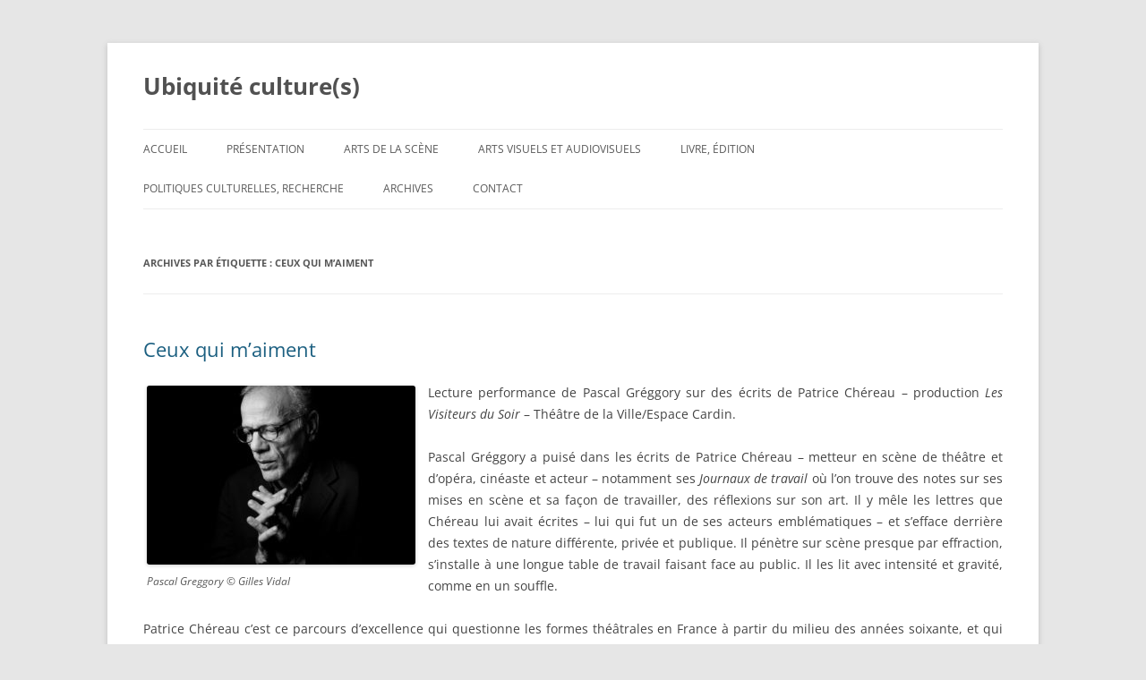

--- FILE ---
content_type: text/html; charset=UTF-8
request_url: https://www.xn--ubiquit-cultures-hqb.fr/tag/ceux-qui-maiment/
body_size: 10042
content:
<!DOCTYPE html>
<!--[if IE 7]>
<html class="ie ie7" lang="fr-FR">
<![endif]-->
<!--[if IE 8]>
<html class="ie ie8" lang="fr-FR">
<![endif]-->
<!--[if !(IE 7) | !(IE 8)  ]><!-->
<html lang="fr-FR">
<!--<![endif]-->
<head>
<meta charset="UTF-8" />
<meta name="viewport" content="width=device-width" />

<link rel="profile" href="http://gmpg.org/xfn/11" />
<link rel="pingback" href="https://www.xn--ubiquit-cultures-hqb.fr/xmlrpc.php" />
<!--[if lt IE 9]>
<script src="https://www.xn--ubiquit-cultures-hqb.fr/wp-content/themes/twentytwelve/js/html5.js" type="text/javascript"></script>
<![endif]-->
<meta name='robots' content='index, follow, max-image-preview:large, max-snippet:-1, max-video-preview:-1' />

	<!-- This site is optimized with the Yoast SEO plugin v26.6 - https://yoast.com/wordpress/plugins/seo/ -->
	<title>Ceux qui m&#039;aiment Archives - Ubiquité culture(s)</title>
	<link rel="canonical" href="https://www.ubiquité-cultures.fr/tag/ceux-qui-maiment/" />
	<meta property="og:locale" content="fr_FR" />
	<meta property="og:type" content="article" />
	<meta property="og:title" content="Ceux qui m&#039;aiment Archives - Ubiquité culture(s)" />
	<meta property="og:url" content="https://www.ubiquité-cultures.fr/tag/ceux-qui-maiment/" />
	<meta property="og:site_name" content="Ubiquité culture(s)" />
	<script type="application/ld+json" class="yoast-schema-graph">{"@context":"https://schema.org","@graph":[{"@type":"CollectionPage","@id":"https://www.ubiquité-cultures.fr/tag/ceux-qui-maiment/","url":"https://www.ubiquité-cultures.fr/tag/ceux-qui-maiment/","name":"Ceux qui m'aiment Archives - Ubiquité culture(s)","isPartOf":{"@id":"https://www.ubiquité-cultures.fr/#website"},"breadcrumb":{"@id":"https://www.ubiquité-cultures.fr/tag/ceux-qui-maiment/#breadcrumb"},"inLanguage":"fr-FR"},{"@type":"BreadcrumbList","@id":"https://www.ubiquité-cultures.fr/tag/ceux-qui-maiment/#breadcrumb","itemListElement":[{"@type":"ListItem","position":1,"name":"Accueil","item":"https://www.ubiquité-cultures.fr/"},{"@type":"ListItem","position":2,"name":"Ceux qui m'aiment"}]},{"@type":"WebSite","@id":"https://www.ubiquité-cultures.fr/#website","url":"https://www.ubiquité-cultures.fr/","name":"Ubiquité culture(s)","description":"","potentialAction":[{"@type":"SearchAction","target":{"@type":"EntryPoint","urlTemplate":"https://www.ubiquité-cultures.fr/?s={search_term_string}"},"query-input":{"@type":"PropertyValueSpecification","valueRequired":true,"valueName":"search_term_string"}}],"inLanguage":"fr-FR"}]}</script>
	<!-- / Yoast SEO plugin. -->


<link rel="alternate" type="application/rss+xml" title="Ubiquité culture(s) &raquo; Flux" href="https://www.ubiquité-cultures.fr/feed/" />
<link rel="alternate" type="application/rss+xml" title="Ubiquité culture(s) &raquo; Flux des commentaires" href="https://www.ubiquité-cultures.fr/comments/feed/" />
<link rel="alternate" type="application/rss+xml" title="Ubiquité culture(s) &raquo; Flux de l’étiquette Ceux qui m&#039;aiment" href="https://www.ubiquité-cultures.fr/tag/ceux-qui-maiment/feed/" />
<style id='wp-img-auto-sizes-contain-inline-css' type='text/css'>
img:is([sizes=auto i],[sizes^="auto," i]){contain-intrinsic-size:3000px 1500px}
/*# sourceURL=wp-img-auto-sizes-contain-inline-css */
</style>
<link rel='stylesheet' id='form-manager-css-css' href='https://www.xn--ubiquit-cultures-hqb.fr/wp-content/plugins/wordpress-form-manager/css/style.css?ver=44381713747602a6215a5ffa9ca35aaf' type='text/css' media='all' />
<link rel='stylesheet' id='otw_grid_manager-css' href='https://www.xn--ubiquit-cultures-hqb.fr/wp-content/plugins/widgetize-pages-light/include/otw_components/otw_grid_manager_light/css/otw-grid.css?ver=1.1' type='text/css' media='all' />
<style id='wp-emoji-styles-inline-css' type='text/css'>

	img.wp-smiley, img.emoji {
		display: inline !important;
		border: none !important;
		box-shadow: none !important;
		height: 1em !important;
		width: 1em !important;
		margin: 0 0.07em !important;
		vertical-align: -0.1em !important;
		background: none !important;
		padding: 0 !important;
	}
/*# sourceURL=wp-emoji-styles-inline-css */
</style>
<style id='wp-block-library-inline-css' type='text/css'>
:root{--wp-block-synced-color:#7a00df;--wp-block-synced-color--rgb:122,0,223;--wp-bound-block-color:var(--wp-block-synced-color);--wp-editor-canvas-background:#ddd;--wp-admin-theme-color:#007cba;--wp-admin-theme-color--rgb:0,124,186;--wp-admin-theme-color-darker-10:#006ba1;--wp-admin-theme-color-darker-10--rgb:0,107,160.5;--wp-admin-theme-color-darker-20:#005a87;--wp-admin-theme-color-darker-20--rgb:0,90,135;--wp-admin-border-width-focus:2px}@media (min-resolution:192dpi){:root{--wp-admin-border-width-focus:1.5px}}.wp-element-button{cursor:pointer}:root .has-very-light-gray-background-color{background-color:#eee}:root .has-very-dark-gray-background-color{background-color:#313131}:root .has-very-light-gray-color{color:#eee}:root .has-very-dark-gray-color{color:#313131}:root .has-vivid-green-cyan-to-vivid-cyan-blue-gradient-background{background:linear-gradient(135deg,#00d084,#0693e3)}:root .has-purple-crush-gradient-background{background:linear-gradient(135deg,#34e2e4,#4721fb 50%,#ab1dfe)}:root .has-hazy-dawn-gradient-background{background:linear-gradient(135deg,#faaca8,#dad0ec)}:root .has-subdued-olive-gradient-background{background:linear-gradient(135deg,#fafae1,#67a671)}:root .has-atomic-cream-gradient-background{background:linear-gradient(135deg,#fdd79a,#004a59)}:root .has-nightshade-gradient-background{background:linear-gradient(135deg,#330968,#31cdcf)}:root .has-midnight-gradient-background{background:linear-gradient(135deg,#020381,#2874fc)}:root{--wp--preset--font-size--normal:16px;--wp--preset--font-size--huge:42px}.has-regular-font-size{font-size:1em}.has-larger-font-size{font-size:2.625em}.has-normal-font-size{font-size:var(--wp--preset--font-size--normal)}.has-huge-font-size{font-size:var(--wp--preset--font-size--huge)}.has-text-align-center{text-align:center}.has-text-align-left{text-align:left}.has-text-align-right{text-align:right}.has-fit-text{white-space:nowrap!important}#end-resizable-editor-section{display:none}.aligncenter{clear:both}.items-justified-left{justify-content:flex-start}.items-justified-center{justify-content:center}.items-justified-right{justify-content:flex-end}.items-justified-space-between{justify-content:space-between}.screen-reader-text{border:0;clip-path:inset(50%);height:1px;margin:-1px;overflow:hidden;padding:0;position:absolute;width:1px;word-wrap:normal!important}.screen-reader-text:focus{background-color:#ddd;clip-path:none;color:#444;display:block;font-size:1em;height:auto;left:5px;line-height:normal;padding:15px 23px 14px;text-decoration:none;top:5px;width:auto;z-index:100000}html :where(.has-border-color){border-style:solid}html :where([style*=border-top-color]){border-top-style:solid}html :where([style*=border-right-color]){border-right-style:solid}html :where([style*=border-bottom-color]){border-bottom-style:solid}html :where([style*=border-left-color]){border-left-style:solid}html :where([style*=border-width]){border-style:solid}html :where([style*=border-top-width]){border-top-style:solid}html :where([style*=border-right-width]){border-right-style:solid}html :where([style*=border-bottom-width]){border-bottom-style:solid}html :where([style*=border-left-width]){border-left-style:solid}html :where(img[class*=wp-image-]){height:auto;max-width:100%}:where(figure){margin:0 0 1em}html :where(.is-position-sticky){--wp-admin--admin-bar--position-offset:var(--wp-admin--admin-bar--height,0px)}@media screen and (max-width:600px){html :where(.is-position-sticky){--wp-admin--admin-bar--position-offset:0px}}
/*wp_block_styles_on_demand_placeholder:697135cc90a46*/
/*# sourceURL=wp-block-library-inline-css */
</style>
<style id='classic-theme-styles-inline-css' type='text/css'>
/*! This file is auto-generated */
.wp-block-button__link{color:#fff;background-color:#32373c;border-radius:9999px;box-shadow:none;text-decoration:none;padding:calc(.667em + 2px) calc(1.333em + 2px);font-size:1.125em}.wp-block-file__button{background:#32373c;color:#fff;text-decoration:none}
/*# sourceURL=/wp-includes/css/classic-themes.min.css */
</style>
<link rel='stylesheet' id='contact-form-7-css' href='https://www.xn--ubiquit-cultures-hqb.fr/wp-content/plugins/contact-form-7/includes/css/styles.css?ver=6.1.4' type='text/css' media='all' />
<style id='contact-form-7-inline-css' type='text/css'>
.wpcf7 .wpcf7-recaptcha iframe {margin-bottom: 0;}.wpcf7 .wpcf7-recaptcha[data-align="center"] > div {margin: 0 auto;}.wpcf7 .wpcf7-recaptcha[data-align="right"] > div {margin: 0 0 0 auto;}
/*# sourceURL=contact-form-7-inline-css */
</style>
<link rel='stylesheet' id='twentytwelve-fonts-css' href='https://www.xn--ubiquit-cultures-hqb.fr/wp-content/themes/twentytwelve/fonts/font-open-sans.css?ver=20230328' type='text/css' media='all' />
<link rel='stylesheet' id='twentytwelve-style-css' href='https://www.xn--ubiquit-cultures-hqb.fr/wp-content/themes/accessible-onetwo/style.css?ver=20250415' type='text/css' media='all' />
<link rel='stylesheet' id='twentytwelve-block-style-css' href='https://www.xn--ubiquit-cultures-hqb.fr/wp-content/themes/twentytwelve/css/blocks.css?ver=20240812' type='text/css' media='all' />
<script type="text/javascript" id="form-manager-js-user-js-extra">
/* <![CDATA[ */
var fm_user_I18n = {"ajaxurl":"https://www.xn--ubiquit-cultures-hqb.fr/wp-admin/admin-ajax.php"};
//# sourceURL=form-manager-js-user-js-extra
/* ]]> */
</script>
<script type="text/javascript" src="https://www.xn--ubiquit-cultures-hqb.fr/wp-content/plugins/wordpress-form-manager/js/userscripts.js?ver=44381713747602a6215a5ffa9ca35aaf" id="form-manager-js-user-js"></script>
<script type="text/javascript" src="https://www.xn--ubiquit-cultures-hqb.fr/wp-includes/js/jquery/jquery.min.js?ver=3.7.1" id="jquery-core-js"></script>
<script type="text/javascript" src="https://www.xn--ubiquit-cultures-hqb.fr/wp-includes/js/jquery/jquery-migrate.min.js?ver=3.4.1" id="jquery-migrate-js"></script>
<script type="text/javascript" src="https://www.xn--ubiquit-cultures-hqb.fr/wp-content/themes/twentytwelve/js/navigation.js?ver=20250303" id="twentytwelve-navigation-js" defer="defer" data-wp-strategy="defer"></script>
<link rel="https://api.w.org/" href="https://www.ubiquité-cultures.fr/wp-json/" /><link rel="alternate" title="JSON" type="application/json" href="https://www.ubiquité-cultures.fr/wp-json/wp/v2/tags/1315" /><link rel="EditURI" type="application/rsd+xml" title="RSD" href="https://www.xn--ubiquit-cultures-hqb.fr/xmlrpc.php?rsd" />

</head>

<body class="archive tag tag-ceux-qui-maiment tag-1315 wp-embed-responsive wp-theme-twentytwelve wp-child-theme-accessible-onetwo full-width custom-font-enabled">
<div id="page" class="hfeed site">
	<header id="masthead" class="site-header" role="banner">
		<hgroup>
							<h1 class="site-title"><a href="https://www.ubiquité-cultures.fr/" title="Ubiquité culture(s)" rel="home">Ubiquité culture(s)</a></h1>
								</hgroup>

		<nav id="site-navigation" class="main-navigation" role="navigation">
			<h3 class="menu-toggle">Menu</h3>
			<a class="assistive-text" href="#content" title="Aller au contenu">Aller au contenu</a>
			<div class="menu-m1-container"><ul id="menu-m1" class="nav-menu"><li id="menu-item-186" class="menu-item menu-item-type-custom menu-item-object-custom menu-item-home menu-item-186"><a href="http://www.ubiquité-cultures.fr">Accueil</a></li>
<li id="menu-item-40" class="menu-item menu-item-type-post_type menu-item-object-page menu-item-40"><a href="https://www.ubiquité-cultures.fr/presentation/">Présentation</a></li>
<li id="menu-item-10" class="menu-item menu-item-type-taxonomy menu-item-object-category menu-item-10"><a href="https://www.ubiquité-cultures.fr/category/arts-de-la-scene/">Arts de la scène</a></li>
<li id="menu-item-41" class="menu-item menu-item-type-taxonomy menu-item-object-category menu-item-41"><a href="https://www.ubiquité-cultures.fr/category/arts-visuels/">Arts visuels et audiovisuels</a></li>
<li id="menu-item-31" class="menu-item menu-item-type-taxonomy menu-item-object-category menu-item-31"><a href="https://www.ubiquité-cultures.fr/category/livre-et-edition/">Livre, édition</a></li>
<li id="menu-item-42" class="menu-item menu-item-type-taxonomy menu-item-object-category menu-item-42"><a href="https://www.ubiquité-cultures.fr/category/politiques-culturelles-recherche/">Politiques culturelles, Recherche</a></li>
<li id="menu-item-278" class="menu-item menu-item-type-post_type menu-item-object-page menu-item-278"><a href="https://www.ubiquité-cultures.fr/archives/">Archives</a></li>
<li id="menu-item-219" class="menu-item menu-item-type-post_type menu-item-object-page menu-item-219"><a href="https://www.ubiquité-cultures.fr/contact/">Contact</a></li>
</ul></div>		</nav><!-- #site-navigation -->

			</header><!-- #masthead -->

	<div id="main" class="wrapper">
	<section id="primary" class="site-content">
		<div id="content" role="main">

					<header class="archive-header">
				<h1 class="archive-title">
				Archives par étiquette&nbsp;: <span>Ceux qui m&#8217;aiment</span>				</h1>

						</header><!-- .archive-header -->

			
	<article id="post-3413" class="post-3413 post type-post status-publish format-standard hentry category-arts-de-la-scene tag-ceux-qui-maiment tag-les-visiteurs-du-soir tag-pascal-greggory tag-patrice-chereau tag-theatre-de-la-ville">
				<header class="entry-header">
									<h2 class="entry-title">
				<a href="https://www.ubiquité-cultures.fr/ceux-qui-maiment/" title="Permalien vers Ceux qui m’aiment" rel="bookmark">Ceux qui m’aiment</a>
			</h2>
								</header><!-- .entry-header -->

				<div class="entry-content">
			<div id="attachment_3414" style="width: 310px" class="wp-caption alignleft"><a href="http://www.xn--ubiquit-cultures-hqb.fr/wp-content/uploads/2019/11/186549-ceux-qui-maiment_web_gille-vidal.jpg"><img fetchpriority="high" decoding="async" aria-describedby="caption-attachment-3414" class="size-medium wp-image-3414" src="http://www.xn--ubiquit-cultures-hqb.fr/wp-content/uploads/2019/11/186549-ceux-qui-maiment_web_gille-vidal-300x200.jpg" alt="" width="300" height="200" srcset="https://www.xn--ubiquit-cultures-hqb.fr/wp-content/uploads/2019/11/186549-ceux-qui-maiment_web_gille-vidal-300x200.jpg 300w, https://www.xn--ubiquit-cultures-hqb.fr/wp-content/uploads/2019/11/186549-ceux-qui-maiment_web_gille-vidal-624x416.jpg 624w, https://www.xn--ubiquit-cultures-hqb.fr/wp-content/uploads/2019/11/186549-ceux-qui-maiment_web_gille-vidal.jpg 726w" sizes="(max-width: 300px) 100vw, 300px" /></a><p id="caption-attachment-3414" class="wp-caption-text">Pascal Greggory © Gilles Vidal</p></div>
<p style="text-align: justify;">Lecture performance de Pascal Gréggory sur des écrits de Patrice Chéreau &#8211; production <em>Les</em> <em>Visiteurs du Soir</em> &#8211; Théâtre de la Ville/Espace Cardin.</p>
<p style="text-align: justify;">Pascal Gréggory a puisé dans les écrits de Patrice Chéreau &#8211; metteur en scène de théâtre et d’opéra, cinéaste et acteur &#8211; notamment ses <em>Journaux de travail </em>où l’on trouve des notes sur ses mises en scène et sa façon de travailler, des réflexions sur son art. Il y mêle les lettres que Chéreau lui avait écrites &#8211; lui qui fut un de ses acteurs emblématiques &#8211; et s’efface derrière des textes de nature différente, privée et publique. Il pénètre sur scène presque par effraction, s’installe à une longue table de travail faisant face au public. Il les lit avec intensité et gravité, comme en un souffle.</p>
<p style="text-align: justify;">Patrice Chéreau c’est ce parcours d’excellence qui questionne les formes théâtrales en France à partir du milieu des années soixante, et qui en révèle de nouvelles, en s’appuyant sur l’intelligence du texte : il signe, en 1964, pour le Groupe théâtral du Lycée Louis-le-Grand, sa première mise en scène, <em>L’Intervention,</em> de Victor Hugo. De 1966 à 1969, il co-dirige, le Théâtre de Sartrouville avec Jean-Pierre Vincent rencontré au Lycée, et remporte en 1967 le Concours des Jeunes Compagnies, avec <em>Les Soldats</em> de Lenz. Il travaille ensuite au Piccolo Teatro de Milan dirigé par Georgio Strehler de 1970 à 1972, et monte plusieurs spectacles dont <em>Toller</em> de Tankred Dorst et <em>Lulu</em> de Wedekind. De 1972 à 1981 il co-dirige le TNP de Villeurbanne avec Roger Planchon, et présente notamment <em>Lear</em> d’Edward Bond et <em>Peer Gynt</em> d’Henrik Ibsen. Il est à la tête des Amandiers de Nanterre de 1982 à 1990, et ouvre la maison à toutes les disciplines et à de nouveaux acteurs.</p>
<p style="text-align: justify;">C’est à ce moment-là que Pascal Gréggory le rencontre, il fera un long bout de route avec lui, au théâtre et au cinéma, comme dans la vie, jusqu’à la disparition de Chéreau, en 2013. « Patrice Chéreau m’a apporté la gravité, il m’a ouvert les portes des mondes de l’intelligence, des mondes secrets des grands créateurs » dit-il. Chéreau tourne une dizaine de films à partir de 1974, date de la réalisation de <em>La Chair de l’orchidée, </em>son premier. <em>La Reine Margot</em> en 1992, nommé aux César comme Meilleur film français de l&#8217;année marque le début de leur collaboration, qui se poursuivra avec <em>Ceux qui m’aiment prendront le train</em>, tourné en 1998, <em>Son frère </em>en 2003 et plus tard<em> Gabrielle </em>en 2005, aux côtés de Isabelle Huppert. Au théâtre, Pascal Gréggory travaille sous la direction de Chéreau quand il jette l’ancre à l’Odéon, après Nanterre et qu’il met en scène <em>Le temps et la chambre</em> de Botho Strauss en 1991, <em>Dans la solitude des champs de coton</em> de Bernard-Marie Koltès en 1995/96 dans lequel le metteur en scène est son partenaire, spectacle présenté à la Manufacture des Œillets d’Ivry louée par l’Odéon. Puis il y eut <em>Phèdre</em> de Racine montée en 2003 aux Ateliers Berthier/Odéon. « On ne travaille pas avec Patrice Chéreau, on rentre en famille &#8211; comme ceux qui disent en religion » dit Pascal Greggory.</p>
<p style="text-align: justify;">De tout temps Chéreau s’est également passionné pour l’opéra qu’il met brillamment en scène, à partir de 1969. « Ma nature profonde est de bâtir sur le doute et de me dire qu’on peut aller plus loin » dit-il lors d’une interview. Sa rencontre avec Pierre Boulez est déterminante. Sous sa direction musicale il monte <em>L’Anneau du Nibelung </em>de Richard Wagner, au Festival de Bayreuth, production de quatre opéras du <em>Ring,</em> représentés chaque année de 1976 à 1980. En 1979<em>, Lulu</em> d’Alban Berg est au programme de l’Opéra de Paris dans sa version intégrale. <em>Elektra,</em> de Richard Strauss &#8211; livret de Hugo von Hofmannsthal, direction musicale de Esa-Pekka Salonen &#8211; au Festival d’Aix-en-Provence l’été 2013 sera sa dernière mise en scène, quelques mois avant sa disparition.</p>
<p style="text-align: justify;">Avec <em>Ceux qui m’aiment</em>, qu’il présente en 2018 au festival <em>Les Émancipées</em> de Vannes, Pascal Gréggory rend un vibrant hommage à Patrice Chéreau cinq ans après sa mort. Le montage des textes, sensible et profond, est offert avec pudeur et incandescence. À peine quelques gestes sont esquissés. Pascal Greggory a puisé dans les trois tomes du <em>Journal</em> de Chéreau et dans <em>Les Visages et les Corps</em>, écrits rassemblés en 2011 quand il fut le Grand invité du Louvre. A travers la lecture de leur correspondance, il revient sur ce que Chéreau lui a appris, « l’âpreté du métier d’acteur, sa grande dureté, ses douleurs et ses immenses joies », partage des textes peu connus et le talent d’écrivain qu’avait Chéreau, resté plus confidentiel que ses spectacles et que ses films.</p>
<p style="text-align: justify;"><em>Ceux qui m’aiment</em> est un concentré de réflexions qu’il porte vers le public, témoignant de l’engagement de Chéreau. Pour cela il a rassemblé des complicités artistiques qui ont travaillé avec lui : Anne-Louise Trividic comme dramaturge, scénariste admirée de Chéreau ; Dominique Bruguière, créatrice lumières d’une grande partie de ses spectacles pour éclairer la lecture ; Jean-Pierre Pancrazi qui a travaillé sur la direction d’acteurs, signe ici la mise en scène. La lecture est intime et en même temps universelle, comme le souhaitait Pascal Gréggory qui quitte le plateau discrètement, comme il était venu et se retire lentement, en marche arrière, sur la pointe des pieds. « On ne choisit pas d’être acteur, on naît avec : c’est un privilège, un pèlerinage au pays des mots et le monde est en droit d’en attendre beaucoup » ajoute Pascal Gréggory. Et parlant de Patrice Chéreau comme en remerciement, il dit : « Il est celui qui m’aura permis de voir des choses incongrues, de comprendre et d’imaginer ce métier dangereux, de sentir que le plaisir de jouer est sans technique et passe par toute une fracture de l’âme… »</p>
<p style="text-align: right;">Brigitte Rémer, le 31 octobre 2019</p>
<p style="text-align: justify;">Avec Pascal Greggory &#8211; mise en scène Jean-Pierre Pancrazi &#8211; dramaturgie Anne Louise Trividic &#8211; lumières Dominique Bruguière, assistée de Pierre Gaillardot &#8211; son Olivier Innocenti &#8211; vidéo Florent Fouquet &#8211; costumes Annie Thiellement &#8211; régie générale Alexandre Jomaron &#8211; régie lumières Anne Roudiy &#8211; régie vidéo et son Olivier Olry.</p>
<p style="text-align: justify;">Du 15 au 17 octobre 2019, à 20h &#8211; Théâtre de la Ville/Espace Cardin, 1 avenue Gabriel. 75008 – métro : Concorde  site : www.theatredelaville-paris.com &#8211; tél. : 01 42 74 22 77.</p>
<p>&nbsp;</p>
 					</div><!-- .entry-content -->
		
		<footer class="entry-meta">
			Cette entrée a été publiée dans <a href="https://www.ubiquité-cultures.fr/category/arts-de-la-scene/" rel="category tag">Arts de la scène</a>, et marquée avec <a href="https://www.ubiquité-cultures.fr/tag/ceux-qui-maiment/" rel="tag">Ceux qui m'aiment</a>, <a href="https://www.ubiquité-cultures.fr/tag/les-visiteurs-du-soir/" rel="tag">Les Visiteurs du Soir</a>, <a href="https://www.ubiquité-cultures.fr/tag/pascal-greggory/" rel="tag">Pascal Greggory</a>, <a href="https://www.ubiquité-cultures.fr/tag/patrice-chereau/" rel="tag">Patrice Chéreau</a>, <a href="https://www.ubiquité-cultures.fr/tag/theatre-de-la-ville/" rel="tag">Théâtre de la Ville</a>, le <a href="https://www.ubiquité-cultures.fr/ceux-qui-maiment/" title="10 h 15 min" rel="bookmark"><time class="entry-date" datetime="2019-11-06T10:15:44+01:00">6 novembre 2019</time></a> <span class="by-author">par <span class="author vcard"><a class="url fn n" href="https://www.ubiquité-cultures.fr/author/brigitte-remer/" title="Afficher tous les articles par Brigitte REMER" rel="author">Brigitte REMER</a></span></span>.								</footer><!-- .entry-meta -->
	</article><!-- #post -->

		
		</div><!-- #content -->
	</section><!-- #primary -->


		</div><!-- #main .wrapper -->
	<footer id="colophon" role="contentinfo">
		<div class="site-info">
						<a href="http://www.xn--ubiquit-cultures-hqb.fr/mentions-legales/" title="Plate-forme de publication personnelle à la pointe de la sémantique">site conçu par elemi.pro - mentions légales - ©ubiquité culture(s) 2015</a>
			<span class="page-top"><a href="#" rel="nofollow">Retour  haut de la page</a></span>
		</div><!-- .site-info -->
	</footer><!-- #colophon -->
</div><!-- #page -->

<script type="speculationrules">
{"prefetch":[{"source":"document","where":{"and":[{"href_matches":"/*"},{"not":{"href_matches":["/wp-*.php","/wp-admin/*","/wp-content/uploads/*","/wp-content/*","/wp-content/plugins/*","/wp-content/themes/accessible-onetwo/*","/wp-content/themes/twentytwelve/*","/*\\?(.+)"]}},{"not":{"selector_matches":"a[rel~=\"nofollow\"]"}},{"not":{"selector_matches":".no-prefetch, .no-prefetch a"}}]},"eagerness":"conservative"}]}
</script>
<script type="text/javascript" src="https://www.xn--ubiquit-cultures-hqb.fr/wp-includes/js/dist/hooks.min.js?ver=dd5603f07f9220ed27f1" id="wp-hooks-js"></script>
<script type="text/javascript" src="https://www.xn--ubiquit-cultures-hqb.fr/wp-includes/js/dist/i18n.min.js?ver=c26c3dc7bed366793375" id="wp-i18n-js"></script>
<script type="text/javascript" id="wp-i18n-js-after">
/* <![CDATA[ */
wp.i18n.setLocaleData( { 'text direction\u0004ltr': [ 'ltr' ] } );
//# sourceURL=wp-i18n-js-after
/* ]]> */
</script>
<script type="text/javascript" src="https://www.xn--ubiquit-cultures-hqb.fr/wp-content/plugins/contact-form-7/includes/swv/js/index.js?ver=6.1.4" id="swv-js"></script>
<script type="text/javascript" id="contact-form-7-js-translations">
/* <![CDATA[ */
( function( domain, translations ) {
	var localeData = translations.locale_data[ domain ] || translations.locale_data.messages;
	localeData[""].domain = domain;
	wp.i18n.setLocaleData( localeData, domain );
} )( "contact-form-7", {"translation-revision-date":"2025-02-06 12:02:14+0000","generator":"GlotPress\/4.0.1","domain":"messages","locale_data":{"messages":{"":{"domain":"messages","plural-forms":"nplurals=2; plural=n > 1;","lang":"fr"},"This contact form is placed in the wrong place.":["Ce formulaire de contact est plac\u00e9 dans un mauvais endroit."],"Error:":["Erreur\u00a0:"]}},"comment":{"reference":"includes\/js\/index.js"}} );
//# sourceURL=contact-form-7-js-translations
/* ]]> */
</script>
<script type="text/javascript" id="contact-form-7-js-before">
/* <![CDATA[ */
var wpcf7 = {
    "api": {
        "root": "https:\/\/www.ubiquit\u00e9-cultures.fr\/wp-json\/",
        "namespace": "contact-form-7\/v1"
    }
};
//# sourceURL=contact-form-7-js-before
/* ]]> */
</script>
<script type="text/javascript" src="https://www.xn--ubiquit-cultures-hqb.fr/wp-content/plugins/contact-form-7/includes/js/index.js?ver=6.1.4" id="contact-form-7-js"></script>
<script id="wp-emoji-settings" type="application/json">
{"baseUrl":"https://s.w.org/images/core/emoji/17.0.2/72x72/","ext":".png","svgUrl":"https://s.w.org/images/core/emoji/17.0.2/svg/","svgExt":".svg","source":{"concatemoji":"https://www.xn--ubiquit-cultures-hqb.fr/wp-includes/js/wp-emoji-release.min.js?ver=44381713747602a6215a5ffa9ca35aaf"}}
</script>
<script type="module">
/* <![CDATA[ */
/*! This file is auto-generated */
const a=JSON.parse(document.getElementById("wp-emoji-settings").textContent),o=(window._wpemojiSettings=a,"wpEmojiSettingsSupports"),s=["flag","emoji"];function i(e){try{var t={supportTests:e,timestamp:(new Date).valueOf()};sessionStorage.setItem(o,JSON.stringify(t))}catch(e){}}function c(e,t,n){e.clearRect(0,0,e.canvas.width,e.canvas.height),e.fillText(t,0,0);t=new Uint32Array(e.getImageData(0,0,e.canvas.width,e.canvas.height).data);e.clearRect(0,0,e.canvas.width,e.canvas.height),e.fillText(n,0,0);const a=new Uint32Array(e.getImageData(0,0,e.canvas.width,e.canvas.height).data);return t.every((e,t)=>e===a[t])}function p(e,t){e.clearRect(0,0,e.canvas.width,e.canvas.height),e.fillText(t,0,0);var n=e.getImageData(16,16,1,1);for(let e=0;e<n.data.length;e++)if(0!==n.data[e])return!1;return!0}function u(e,t,n,a){switch(t){case"flag":return n(e,"\ud83c\udff3\ufe0f\u200d\u26a7\ufe0f","\ud83c\udff3\ufe0f\u200b\u26a7\ufe0f")?!1:!n(e,"\ud83c\udde8\ud83c\uddf6","\ud83c\udde8\u200b\ud83c\uddf6")&&!n(e,"\ud83c\udff4\udb40\udc67\udb40\udc62\udb40\udc65\udb40\udc6e\udb40\udc67\udb40\udc7f","\ud83c\udff4\u200b\udb40\udc67\u200b\udb40\udc62\u200b\udb40\udc65\u200b\udb40\udc6e\u200b\udb40\udc67\u200b\udb40\udc7f");case"emoji":return!a(e,"\ud83e\u1fac8")}return!1}function f(e,t,n,a){let r;const o=(r="undefined"!=typeof WorkerGlobalScope&&self instanceof WorkerGlobalScope?new OffscreenCanvas(300,150):document.createElement("canvas")).getContext("2d",{willReadFrequently:!0}),s=(o.textBaseline="top",o.font="600 32px Arial",{});return e.forEach(e=>{s[e]=t(o,e,n,a)}),s}function r(e){var t=document.createElement("script");t.src=e,t.defer=!0,document.head.appendChild(t)}a.supports={everything:!0,everythingExceptFlag:!0},new Promise(t=>{let n=function(){try{var e=JSON.parse(sessionStorage.getItem(o));if("object"==typeof e&&"number"==typeof e.timestamp&&(new Date).valueOf()<e.timestamp+604800&&"object"==typeof e.supportTests)return e.supportTests}catch(e){}return null}();if(!n){if("undefined"!=typeof Worker&&"undefined"!=typeof OffscreenCanvas&&"undefined"!=typeof URL&&URL.createObjectURL&&"undefined"!=typeof Blob)try{var e="postMessage("+f.toString()+"("+[JSON.stringify(s),u.toString(),c.toString(),p.toString()].join(",")+"));",a=new Blob([e],{type:"text/javascript"});const r=new Worker(URL.createObjectURL(a),{name:"wpTestEmojiSupports"});return void(r.onmessage=e=>{i(n=e.data),r.terminate(),t(n)})}catch(e){}i(n=f(s,u,c,p))}t(n)}).then(e=>{for(const n in e)a.supports[n]=e[n],a.supports.everything=a.supports.everything&&a.supports[n],"flag"!==n&&(a.supports.everythingExceptFlag=a.supports.everythingExceptFlag&&a.supports[n]);var t;a.supports.everythingExceptFlag=a.supports.everythingExceptFlag&&!a.supports.flag,a.supports.everything||((t=a.source||{}).concatemoji?r(t.concatemoji):t.wpemoji&&t.twemoji&&(r(t.twemoji),r(t.wpemoji)))});
//# sourceURL=https://www.xn--ubiquit-cultures-hqb.fr/wp-includes/js/wp-emoji-loader.min.js
/* ]]> */
</script>
</body>
</html>